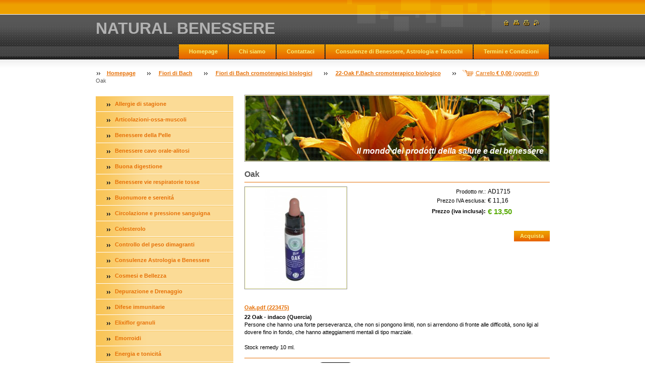

--- FILE ---
content_type: text/html; charset=UTF-8
request_url: https://www.naturalbenessere.net/products/oak1/
body_size: 10182
content:
<!--[if lte IE 9]><!DOCTYPE HTML PUBLIC "-//W3C//DTD HTML 4.01 Transitional//EN" "https://www.w3.org/TR/html4/loose.dtd"><![endif]-->
<!DOCTYPE html>

<!--[if IE]><html class="ie" lang="it"><![endif]-->
<!--[if gt IE 9]><!--> 
<html lang="it">
<!--<![endif]-->

    <head>
        <!--[if lt IE 8]><meta http-equiv="X-UA-Compatible" content="IE=EmulateIE7"><![endif]--><!--[if IE 8]><meta http-equiv="X-UA-Compatible" content="IE=EmulateIE8"><![endif]--><!--[if IE 9]><meta http-equiv="X-UA-Compatible" content="IE=EmulateIE9"><![endif]-->
        <base href="https://www.naturalbenessere.net/">
  <meta charset="utf-8">
  <meta name="description" content="">
  <meta name="keywords" content="">
  <meta name="generator" content="Webnode">
  <meta name="apple-mobile-web-app-capable" content="yes">
  <meta name="apple-mobile-web-app-status-bar-style" content="black">
  <meta name="format-detection" content="telephone=no">
    <link rel="icon" type="image/svg+xml" href="/favicon.svg" sizes="any">  <link rel="icon" type="image/svg+xml" href="/favicon16.svg" sizes="16x16">  <link rel="icon" href="/favicon.ico">  <link rel="stylesheet" href="https://www.naturalbenessere.net/wysiwyg/system.style.css">
<link rel="canonical" href="https://www.naturalbenessere.net/products/oak1/">
<script type="text/javascript">(function(i,s,o,g,r,a,m){i['GoogleAnalyticsObject']=r;i[r]=i[r]||function(){
			(i[r].q=i[r].q||[]).push(arguments)},i[r].l=1*new Date();a=s.createElement(o),
			m=s.getElementsByTagName(o)[0];a.async=1;a.src=g;m.parentNode.insertBefore(a,m)
			})(window,document,'script','//www.google-analytics.com/analytics.js','ga');ga('create', 'UA-797705-6', 'auto',{"name":"wnd_header"});ga('wnd_header.set', 'dimension1', 'W1');ga('wnd_header.set', 'anonymizeIp', true);ga('wnd_header.send', 'pageview');var pageTrackerAllTrackEvent=function(category,action,opt_label,opt_value){ga('send', 'event', category, action, opt_label, opt_value)};</script>
  <link rel="alternate" type="application/rss+xml" href="https://naturalbenessere.net/rss/all.xml" title="">
<!--[if lte IE 9]><style type="text/css">.cke_skin_webnode iframe {vertical-align: baseline !important;}</style><![endif]-->
        <title>Oak :: NATURAL BENESSERE</title>
        <meta name="robots" content="index, follow">
        <meta name="googlebot" content="index, follow">
        <script type="text/javascript" src="https://d11bh4d8fhuq47.cloudfront.net/_system/skins/v14/50000563/js/jquery-1.7.1.min.js"></script>
        <script type="text/javascript" src="https://d11bh4d8fhuq47.cloudfront.net/_system/skins/v14/50000563/js/lib.js"></script>
        <link rel="stylesheet" type="text/css" href="https://d11bh4d8fhuq47.cloudfront.net/_system/skins/v14/50000563/css/style.css" media="screen,handheld,projection">
        <link rel="stylesheet" type="text/css" href="https://d11bh4d8fhuq47.cloudfront.net/_system/skins/v14/50000563/css/print.css" media="print">
    
				<script type="text/javascript">
				/* <![CDATA[ */
					
					if (typeof(RS_CFG) == 'undefined') RS_CFG = new Array();
					RS_CFG['staticServers'] = new Array('https://d11bh4d8fhuq47.cloudfront.net/');
					RS_CFG['skinServers'] = new Array('https://d11bh4d8fhuq47.cloudfront.net/');
					RS_CFG['filesPath'] = 'https://www.naturalbenessere.net/_files/';
					RS_CFG['filesAWSS3Path'] = 'https://7731be40b9.clvaw-cdnwnd.com/646f8ca1e27bb05555bfb4bc688184d9/';
					RS_CFG['lbClose'] = 'Chiudi';
					RS_CFG['skin'] = 'default';
					if (!RS_CFG['labels']) RS_CFG['labels'] = new Array();
					RS_CFG['systemName'] = 'Webnode';
						
					RS_CFG['responsiveLayout'] = 0;
					RS_CFG['mobileDevice'] = 0;
					RS_CFG['labels']['copyPasteSource'] = 'Maggiori informazioni';
					
				/* ]]> */
				</script><script type="text/javascript" src="https://d11bh4d8fhuq47.cloudfront.net/_system/client/js/compressed/frontend.package.1-3-108.js?ph=7731be40b9"></script><style type="text/css"></style></head>

    <body>
        <script type="text/javascript">
            /* <![CDATA[ */
           
                RubicusFrontendIns.addAbsoluteHeaderBlockId('headerMenu');

            /* ]]> */
        </script>    

        <div id="pageWrapper">
    
            <div id="page">
        
                <div id="headerWrapper">
        
                    <div id="header">
                    
                        <div id="headerLogo">                    
                            <div id="logo"><a href="home/" title="Vai alla Homepage"><span id="rbcSystemIdentifierLogo">NATURAL BENESSERE</span></a></div>                            <script type="text/javascript"> /* <![CDATA[ */ logoCentering(); /* ]]> */ </script>                            
                        </div> <!-- id="headerLogo" -->
                        
                        <div class="cleaner"></div>
                
                        <div class="quick">
                            <ul>                                
                                <li class="homepage"><a href="home/" title="Vai alla Homepage"><span class="hidden">Homepage</span></a></li>
                                <li class="sitemap"><a href="/sitemap/" title="Vai alla Mappa del sito"><span class="hidden">Mappa del sito</span></a></li>
                                <li class="print"><a href="#" onclick="window.print(); return false;" title="Stampa la pagina"><span class="hidden">Stampa</span></a></li>
                                <li class="rss"><a href="/rss/" title="Feed RSS"><span class="hidden">RSS</span></a></li>
                            </ul>
                        </div> <!-- class="quick" -->
                        
                        <div id="languageSelect"></div>			
                        
                        <hr class="hidden">
                
                        <div id="headerMenu">
                            
<ul class="menu">
	<li class="first"><a href="/home/">Homepage</a></li>
	<li><a href="/chi-siamo/">Chi siamo</a></li>
	<li><a href="/contattaci/">Contattaci</a></li>
	<li><a href="/consulenze-astrologia-e-benessere/">Consulenze di Benessere, Astrologia e Tarocchi</a></li>
	<li class="last"><a href="/termini-e-condizioni/">Termini e Condizioni</a></li>
</ul>			
                        </div> <!-- id="mainMenu" -->
                        
                        <hr class="hidden">
                        
                        <div class="cleaner"></div>
                            
                        <div id="navigator">
                            <div id="cartInfo"><a href="es-cart/">Carrello <span class="price">€ 0,00</span> (oggetti: <span class="items">0</span>)</a></div>
                            <div id="pageNavigator" class="rbcContentBlock"><span class="separator"><span class="invisible"> &gt; </span></span><a href="/home/">Homepage</a><span class="separator"><span class="invisible"> &gt; </span></span><a href="/fiori-di-bach/">Fiori di Bach</a><span class="separator"><span class="invisible"> &gt; </span></span><a href="/fiori-di-bach/fiori-di-bach-cromoterapici-biologici/">Fiori di Bach cromoterapici biologici</a><span class="separator"><span class="invisible"> &gt; </span></span><a href="/fiori-di-bach/fiori-di-bach-cromoterapici-biologici/a22-oak-f-bach-cromoterapico-biologico/">22-Oak F.Bach cromoterapico biologico</a><span class="separator"><span class="invisible"> &gt; </span></span><span id="navCurrentPage">Oak</span></div>                            <div class="cleaner"><!-- / --></div>
                        </div> <!-- id="navigator" -->
                        
                        <hr class="hidden">                
                        
                        <div class="cleaner"></div>
                
                </div> <!-- id="header" -->
                    
                </div> <!-- id="headerWrapper" -->
                
                <div id="contentWrapper">
                
                    <div id="content" class="threeCols">
                    
                        <div id="mainColumn"> 
                        
                            <div id="illustration">
                                <div class="in1">
                                    <div class="in2">
                                        <img src="https://d11bh4d8fhuq47.cloudfront.net/_system/skins/v14/50000563/img/illustration.jpg?ph=7731be40b9" width="602" height="129" alt="">                                        <br class="hidden">
                                        <span class="slogan"><span id="rbcCompanySlogan" class="rbcNoStyleSpan">Il mondo dei prodotti della salute e del benessere</span></span>
                                    </div>
                                </div>
                            </div> <!-- id="illustration" -->                                                   
                            
                                    						<!-- SHOP DETAIL -->        						<div class="box productDetail shop shopDetail">										<h1>Oak</h1>                                                                <div class="list">                                    								<div class="leftBlock">										                                    <p class="image"><span class="thumbnail"><a href="/images/200001001-2f228301a9/Oak.jpg?s3=1" title="La pagina sarà visualizzata in una nuova finestra." onclick="return !window.open(this.href);"><img src="https://7731be40b9.clvaw-cdnwnd.com/646f8ca1e27bb05555bfb4bc688184d9/system_preview_200001001-2f228301a9/Oak.jpg" width="200" height="200" alt="Oak"></a></span></p><!-- / class="image" -->																						<div class="cleaner"><!-- / --></div>																			<div class="wsw">											<ul class="rbcEshopProductDetails">																							</ul>										</div>																			</div>                                                                    <div class="wsw">                                                                            <div class="price">                                                                                    <table>                                                                                                                                        <tr>                                            <td class="title">Prodotto nr.:</td>                                            <td class="value">AD1715</td>                                        </tr>                                                                                                                                                 <tr>                                            <td class="title">Prezzo IVA esclusa:</td>                                             <td class="value">€ 11,16</td>                                        </tr>                                         <tr>                                            <td class="title"><b>Prezzo (iva inclusa):</b></td>                                             <td class="value">                                                <ins>€ 13,50<ins>                                                                                            </td>                                        </tr>                                                                                                        												                                            </table>                                                                                                                            <form class="addToBasket" action="/products/oak1/" method="post">                                        <div class="">                                                                                                                                                                                                 <div class="accordion clearfix">                                                                                                                                                        </div>                                            <input type="hidden" name="quantity" id="quantity" value="1" maxlength="2">                                            <input type="hidden" name="buyItem" value="200001716">                                            <span class="submit">                                                <input class="submit" type="submit" value="Acquista">                                            </span>                                            <div class="cleaner"><!-- / --></div>                                        </div>                                    </form>                                                                                           </div>                                                                            </div>                                                                        <div class="cleaner"><!-- / --></div>    								<div class="wsw">    									<!-- WSW -->    <p><a href="https://7731be40b9.clvaw-cdnwnd.com/646f8ca1e27bb05555bfb4bc688184d9/200001002-0e14f0f106/Oak.pdf">Oak.pdf (223475)</a></p>
<p><b>22 Oak - indaco (Quercia)</b><br>
Persone che hanno una forte perseveranza, che non si pongono limiti, non si arrendono di fronte alle difficoltà, sono ligi al dovere fino in fondo, che hanno atteggiamenti mentali di tipo marziale.<br>
<br>
Stock remedy 10 ml.</p>
    									<!-- / WSW -->    								</div><!-- / class="wsw" -->                                 </div> <!-- class="list" -->								                                                                <div class="rbcBookmarks"><div id="rbcBookmarks200001717"></div></div>
		<script type="text/javascript">
			/* <![CDATA[ */
			Event.observe(window, 'load', function(){
				var bookmarks = '<div style=\"float:left;\"><div style=\"float:left;\"><iframe src=\"//www.facebook.com/plugins/like.php?href=https://www.naturalbenessere.net/products/oak1/&amp;send=false&amp;layout=button_count&amp;width=145&amp;show_faces=false&amp;action=like&amp;colorscheme=light&amp;font&amp;height=21&amp;appId=397846014145828&amp;locale=it_IT\" scrolling=\"no\" frameborder=\"0\" style=\"border:none; overflow:hidden; width:145px; height:21px; position:relative; top:1px;\" allowtransparency=\"true\"></iframe></div><div style=\"float:left;\"><a href=\"https://twitter.com/share\" class=\"twitter-share-button\" data-count=\"horizontal\" data-via=\"webnode\" data-lang=\"it\">Tweet</a></div><script type=\"text/javascript\">(function() {var po = document.createElement(\'script\'); po.type = \'text/javascript\'; po.async = true;po.src = \'//platform.twitter.com/widgets.js\';var s = document.getElementsByTagName(\'script\')[0]; s.parentNode.insertBefore(po, s);})();'+'<'+'/scr'+'ipt></div> <div class=\"addthis_toolbox addthis_default_style\" style=\"float:left;\"><a class=\"addthis_counter addthis_pill_style\"></a></div> <script type=\"text/javascript\">(function() {var po = document.createElement(\'script\'); po.type = \'text/javascript\'; po.async = true;po.src = \'https://s7.addthis.com/js/250/addthis_widget.js#pubid=webnode\';var s = document.getElementsByTagName(\'script\')[0]; s.parentNode.insertBefore(po, s);})();'+'<'+'/scr'+'ipt><div style=\"clear:both;\"></div>';
				$('rbcBookmarks200001717').innerHTML = bookmarks;
				bookmarks.evalScripts();
			});
			/* ]]> */
		</script>
												                                    <hr class="hidden">                                    <div class="cleaner"><!-- / --></div>                                </div>                                <!-- / SHOP DETAIL -->		                         
                        </div> <!-- id="mainColumn" -->
                        
                        <div id="leftColumn">
                        
                            


                            <div id="rbcEsCategories" class="box">

        <ul class="ProductCategories">
	<li class="first">

<div class="menuIn"><span class="bullet"></span><a href="/allergie-di-stagione/">

Allergie di stagione

    </a></div>

    </li>
	<li>

<div class="menuIn"><span class="bullet"></span><a href="/articolazioni-ossa-muscoli/">

Articolazioni-ossa-muscoli

    </a></div>

    </li>
	<li>

<div class="menuIn"><span class="bullet"></span><a href="/benessere-della-pelle/">

Benessere della Pelle

    </a></div>

    </li>
	<li>

<div class="menuIn"><span class="bullet"></span><a href="/benessere-cavo-orale-alitosi/">

Benessere cavo orale-alitosi

    </a></div>

    </li>
	<li>

<div class="menuIn"><span class="bullet"></span><a href="/buona-digestione/">

Buona digestione

    </a></div>

    </li>
	<li>

<div class="menuIn"><span class="bullet"></span><a href="/benessere-vie-respiratorie-tosse-/">

Benessere vie respiratorie tosse 

    </a></div>

    </li>
	<li>

<div class="menuIn"><span class="bullet"></span><a href="/buonumore-e-serenita/">

Buonumore e serenitá

    </a></div>

    </li>
	<li>

<div class="menuIn"><span class="bullet"></span><a href="/circolazione-e-pressione-sanguigna-/">

Circolazione e pressione sanguigna 

    </a></div>

    </li>
	<li>

<div class="menuIn"><span class="bullet"></span><a href="/colesterolo/">

Colesterolo

    </a></div>

    </li>
	<li>

<div class="menuIn"><span class="bullet"></span><a href="/controllo-del-peso-dimagranti/">

Controllo del peso dimagranti

    </a></div>

    </li>
	<li>

<div class="menuIn"><span class="bullet"></span><a href="/consulenze-astrologia-e-benessere2/">

Consulenze Astrologia e Benessere

    </a></div>

    </li>
	<li>

<div class="menuIn"><span class="bullet"></span><a href="/cosmesi-e-bellezza/">

Cosmesi e Bellezza

    </a></div>

    </li>
	<li>

<div class="menuIn"><span class="bullet"></span><a href="/depurazione-e-drenaggio/">

Depurazione e Drenaggio

    </a></div>

    </li>
	<li>

<div class="menuIn"><span class="bullet"></span><a href="/difese-immunitarie/">

Difese immunitarie

    </a></div>

    </li>
	<li>

<div class="menuIn"><span class="bullet"></span><a href="/elixiflor-granuli/">

Elixiflor granuli

    </a></div>

    </li>
	<li>

<div class="menuIn"><span class="bullet"></span><a href="/emorroidi-/">

Emorroidi 

    </a></div>

    </li>
	<li>

<div class="menuIn"><span class="bullet"></span><a href="/energia-e-tonicita/">

Energia e tonicitá

    </a></div>

    </li>
	<li>

<div class="menuIn"><span class="bullet"></span><a href="/equilibratori/">

EQUILIBRATORI

    </a></div>

    </li>
	<li class="open selected">

<div class="menuIn"><span class="bullet"></span><a href="/fiori-di-bach/">

Fiori di Bach

    </a></div>

    
	<ul class="level1">
		<li class="first">

<div class="menuIn"><span class="bullet"></span><a href="/fiori-di-bach/fiori-di-bach-cromobach/">

Fiori di Bach cromobach

    </a></div>

    </li>
		<li>

<div class="menuIn"><span class="bullet"></span><a href="/fiori-di-bach/fiori-di-bach-cromoterapici/">

Fiori di Bach cromoterapici

    </a></div>

    </li>
		<li class="selected">

<div class="menuIn"><span class="bullet"></span><a href="/fiori-di-bach/fiori-di-bach-cromoterapici-biologici/">

Fiori di Bach cromoterapici biologici

    </a></div>

    
		<ul class="level2">
			<li class="first">

<div class="menuIn"><span class="bullet"></span><a href="/fiori-di-bach/fiori-di-bach-cromoterapici-biologici/a01-agrimony-f-bach-cromoterapico-biologico/">

01-Agrimony F.Bach cromoterapico biologico

    </a></div>

    </li>
			<li>

<div class="menuIn"><span class="bullet"></span><a href="/fiori-di-bach/fiori-di-bach-cromoterapici-biologici/a02-aspen-f-bach-cromoterapico-biologico/">

02-Aspen F.Bach cromoterapico biologico

    </a></div>

    </li>
			<li>

<div class="menuIn"><span class="bullet"></span><a href="/fiori-di-bach/fiori-di-bach-cromoterapici-biologici/a03-beech-f-bach-cromoterapico-biologico/">

03-Beech F.Bach cromoterapico biologico

    </a></div>

    </li>
			<li>

<div class="menuIn"><span class="bullet"></span><a href="/fiori-di-bach/fiori-di-bach-cromoterapici-biologici/a04-centaury-f-bach-cromoterapico-biologico/">

04-Centaury F.Bach cromoterapico biologico

    </a></div>

    </li>
			<li>

<div class="menuIn"><span class="bullet"></span><a href="/fiori-di-bach/fiori-di-bach-cromoterapici-biologici/a05-cerato-f-bach-cromoterapico-biologico/">

05-Cerato F.Bach cromoterapico biologico

    </a></div>

    </li>
			<li>

<div class="menuIn"><span class="bullet"></span><a href="/fiori-di-bach/fiori-di-bach-cromoterapici-biologici/a06-cherry-plum-f-bach-cromoterapico-biologico/">

06-Cherry plum F.Bach cromoterapico biologico

    </a></div>

    </li>
			<li>

<div class="menuIn"><span class="bullet"></span><a href="/fiori-di-bach/fiori-di-bach-cromoterapici-biologici/a07-chestnut-bud-f-bach-cromoterapico-biologico/">

07-Chestnut bud F.Bach cromoterapico biologico

    </a></div>

    </li>
			<li>

<div class="menuIn"><span class="bullet"></span><a href="/fiori-di-bach/fiori-di-bach-cromoterapici-biologici/a08-chicory-f-bach-cromoterapico-biologico/">

08-Chicory F.Bach cromoterapico biologico

    </a></div>

    </li>
			<li>

<div class="menuIn"><span class="bullet"></span><a href="/fiori-di-bach/fiori-di-bach-cromoterapici-biologici/a09-clematis-f-bach-cromoterapico-biologico/">

09-Clematis F.Bach cromoterapico biologico

    </a></div>

    </li>
			<li>

<div class="menuIn"><span class="bullet"></span><a href="/fiori-di-bach/fiori-di-bach-cromoterapici-biologici/a10-crab-apple-f-bach-cromoterapico-biologico/">

10-Crab Apple F.Bach cromoterapico biologico

    </a></div>

    </li>
			<li>

<div class="menuIn"><span class="bullet"></span><a href="/fiori-di-bach/fiori-di-bach-cromoterapici-biologici/a11-elm-f-bach-cromoterapico-biologico/">

11-Elm F.Bach cromoterapico biologico

    </a></div>

    </li>
			<li>

<div class="menuIn"><span class="bullet"></span><a href="/fiori-di-bach/fiori-di-bach-cromoterapici-biologici/a12-gentian-f-bach-cromoterapico-biologico/">

12-Gentian F.Bach cromoterapico biologico

    </a></div>

    </li>
			<li>

<div class="menuIn"><span class="bullet"></span><a href="/fiori-di-bach/fiori-di-bach-cromoterapici-biologici/a13-gorse-f-bach-cromoterapico-biologico/">

13-Gorse F.Bach cromoterapico biologico

    </a></div>

    </li>
			<li>

<div class="menuIn"><span class="bullet"></span><a href="/fiori-di-bach/fiori-di-bach-cromoterapici-biologici/a14-heather-f-bach-cromoterapico-biologico/">

14-Heather F.Bach cromoterapico biologico

    </a></div>

    </li>
			<li>

<div class="menuIn"><span class="bullet"></span><a href="/fiori-di-bach/fiori-di-bach-cromoterapici-biologici/a15-holly-f-bach-cromoterapico-biologico/">

15-Holly F.Bach cromoterapico biologico

    </a></div>

    </li>
			<li>

<div class="menuIn"><span class="bullet"></span><a href="/fiori-di-bach/fiori-di-bach-cromoterapici-biologici/a16-honeysuckle-f-bach-cromoterapico-biologico/">

16-Honeysuckle F.Bach cromoterapico biologico

    </a></div>

    </li>
			<li>

<div class="menuIn"><span class="bullet"></span><a href="/fiori-di-bach/fiori-di-bach-cromoterapici-biologici/a17-hornbeam-f-bach-cromoterapico-biologico/">

17-Hornbeam F.Bach cromoterapico biologico

    </a></div>

    </li>
			<li>

<div class="menuIn"><span class="bullet"></span><a href="/fiori-di-bach/fiori-di-bach-cromoterapici-biologici/a18-impatiens-f-bach-cromoterapico-biologico/">

18-Impatiens F.Bach cromoterapico biologico

    </a></div>

    </li>
			<li>

<div class="menuIn"><span class="bullet"></span><a href="/fiori-di-bach/fiori-di-bach-cromoterapici-biologici/a19-larch-f-bach-cromoterapico-biologico/">

19-Larch F.Bach cromoterapico biologico

    </a></div>

    </li>
			<li>

<div class="menuIn"><span class="bullet"></span><a href="/fiori-di-bach/fiori-di-bach-cromoterapici-biologici/a20-mimulus-f-bach-cromoterapico-biologico/">

20-Mimulus F.Bach cromoterapico biologico

    </a></div>

    </li>
			<li>

<div class="menuIn"><span class="bullet"></span><a href="/fiori-di-bach/fiori-di-bach-cromoterapici-biologici/a21-musturd-f-bach-cromoterapico-biologico/">

21-Musturd F.Bach cromoterapico biologico

    </a></div>

    </li>
			<li class="selected">

<div class="menuIn"><span class="bullet"></span><a href="/fiori-di-bach/fiori-di-bach-cromoterapici-biologici/a22-oak-f-bach-cromoterapico-biologico/">

22-Oak F.Bach cromoterapico biologico

    </a></div>

    </li>
			<li>

<div class="menuIn"><span class="bullet"></span><a href="/fiori-di-bach/fiori-di-bach-cromoterapici-biologici/a23-olive-f-bach-cromoterapico-biologico/">

23-Olive F.Bach cromoterapico biologico

    </a></div>

    </li>
			<li>

<div class="menuIn"><span class="bullet"></span><a href="/fiori-di-bach/fiori-di-bach-cromoterapici-biologici/a24-pine-f-bach-cromoterapico-biologico/">

24-Pine F.Bach cromoterapico biologico

    </a></div>

    </li>
			<li>

<div class="menuIn"><span class="bullet"></span><a href="/fiori-di-bach/fiori-di-bach-cromoterapici-biologici/a25-red-chestnut-f-bach-cromoterapico-biologico/">

25-Red Chestnut F.Bach cromoterapico biologico

    </a></div>

    </li>
			<li>

<div class="menuIn"><span class="bullet"></span><a href="/fiori-di-bach/fiori-di-bach-cromoterapici-biologici/a26-rock-rose-f-bach-cromoterapico-biologico/">

26-Rock rose F.Bach cromoterapico biologico

    </a></div>

    </li>
			<li>

<div class="menuIn"><span class="bullet"></span><a href="/fiori-di-bach/fiori-di-bach-cromoterapici-biologici/a27-rock-water-f-bach-cromoterapico-biologico/">

27-Rock water F.Bach cromoterapico biologico

    </a></div>

    </li>
			<li>

<div class="menuIn"><span class="bullet"></span><a href="/fiori-di-bach/fiori-di-bach-cromoterapici-biologici/a28-scleranthus-f-bach-cromoterapico-biologico/">

28-Scleranthus F.Bach cromoterapico biologico

    </a></div>

    </li>
			<li>

<div class="menuIn"><span class="bullet"></span><a href="/fiori-di-bach/fiori-di-bach-cromoterapici-biologici/a29-star-of-bethlem-f-bach-cromoterapico-biologico/">

29-Star of Bethlem F.Bach cromoterapico biologico

    </a></div>

    </li>
			<li>

<div class="menuIn"><span class="bullet"></span><a href="/fiori-di-bach/fiori-di-bach-cromoterapici-biologici/a30-sweet-chestnut-f-bach-cromoterapico-biologico/">

30-Sweet chestnut F.Bach cromoterapico biologico

    </a></div>

    </li>
			<li>

<div class="menuIn"><span class="bullet"></span><a href="/fiori-di-bach/fiori-di-bach-cromoterapici-biologici/a31-vervein-f-bach-cromoterapico-biologico/">

31-vervein F.Bach cromoterapico biologico

    </a></div>

    </li>
			<li>

<div class="menuIn"><span class="bullet"></span><a href="/fiori-di-bach/fiori-di-bach-cromoterapici-biologici/a32-vine-f-bach-cromoterapico-biologico/">

32-Vine F.Bach cromoterapico biologico

    </a></div>

    </li>
			<li>

<div class="menuIn"><span class="bullet"></span><a href="/fiori-di-bach/fiori-di-bach-cromoterapici-biologici/a33-walnut-f-bach-cromoterapico-biologico/">

33-Walnut F.Bach cromoterapico biologico

    </a></div>

    </li>
			<li>

<div class="menuIn"><span class="bullet"></span><a href="/fiori-di-bach/fiori-di-bach-cromoterapici-biologici/a34-water-violet-f-bach-cromoterapico-biologico/">

34-Water violet F.Bach cromoterapico biologico

    </a></div>

    </li>
			<li>

<div class="menuIn"><span class="bullet"></span><a href="/fiori-di-bach/fiori-di-bach-cromoterapici-biologici/a35-white-chestnut-f-bach-cromoterapico-biologico/">

35-White chestnut F.Bach cromoterapico biologico

    </a></div>

    </li>
			<li>

<div class="menuIn"><span class="bullet"></span><a href="/fiori-di-bach/fiori-di-bach-cromoterapici-biologici/a36-oak-f-bach-cromoterapico-biologico/">

36-OAK F.Bach cromoterapico biologico

    </a></div>

    </li>
			<li>

<div class="menuIn"><span class="bullet"></span><a href="/fiori-di-bach/fiori-di-bach-cromoterapici-biologici/a37-wild-rose-f-bach-cromoterapico-biologico/">

37-Wild rose F.Bach cromoterapico biologico

    </a></div>

    </li>
			<li>

<div class="menuIn"><span class="bullet"></span><a href="/fiori-di-bach/fiori-di-bach-cromoterapici-biologici/a38-willow-f-bach-cromoterapico-biologico/">

38-Willow F.Bach cromoterapico biologico

    </a></div>

    </li>
			<li>

<div class="menuIn"><span class="bullet"></span><a href="/fiori-di-bach/fiori-di-bach-cromoterapici-biologici/a39-emergency-remedy-f-bach-cromoterapico-biologico/">

39-Emergency remedy F.Bach cromoterapico biologico

    </a></div>

    </li>
			<li class="last">

<div class="menuIn"><span class="bullet"></span><a href="/fiori-di-bach/fiori-di-bach-cromoterapici-biologici/a40-emergency-remedy-f-bach-cromo-30ml-spray/">

40-Emergency remedy F.Bach cromo 30ml spray

    </a></div>

    </li>
		</ul>
		</li>
		<li>

<div class="menuIn"><span class="bullet"></span><a href="/fiori-di-bach/fiori-di-bach-cromoterapici-granuli/">

Fiori di Bach cromoterapici granuli

    </a></div>

    </li>
		<li>

<div class="menuIn"><span class="bullet"></span><a href="/fiori-di-bach/fiori-di-bach-in-pastiglie-masticabili/">

Fiori di Bach in pastiglie masticabili

    </a></div>

    </li>
		<li>

<div class="menuIn"><span class="bullet"></span><a href="/fiori-di-bach/fiori-di-bach-originali/">

Fiori di Bach originali

    </a></div>

    </li>
		<li>

<div class="menuIn"><span class="bullet"></span><a href="/fiori-di-bach/gel-ai-fiori-di-bach-/">

Gel ai fiori di Bach 

    </a></div>

    </li>
		<li class="last">

<div class="menuIn"><span class="bullet"></span><a href="/integratore-alimentare/">

Integratore Alimentare

    </a></div>

    </li>
	</ul>
	</li>
	<li>

<div class="menuIn"><span class="bullet"></span><a href="/integratore-alimentare-/">

Integratore Alimentare.

    </a></div>

    </li>
	<li>

<div class="menuIn"><span class="bullet"></span><a href="/mal-di-testa-cefalea/">

Mal di testa-cefalea

    </a></div>

    </li>
	<li>

<div class="menuIn"><span class="bullet"></span><a href="/memoria-e-concentrazione/">

Memoria e concentrazione

    </a></div>

    </li>
	<li>

<div class="menuIn"><span class="bullet"></span><a href="/oligoelementi/">

Oligoelementi

    </a></div>

    </li>
	<li>

<div class="menuIn"><span class="bullet"></span><a href="/per-i-bambini/">

Per i bambini

    </a></div>

    </li>
	<li>

<div class="menuIn"><span class="bullet"></span><a href="/primaessenza-estetica-naturale/">

PrimaEssenza Estetica naturale

    </a></div>

    </li>
	<li>

<div class="menuIn"><span class="bullet"></span><a href="/radicali-liberi-e-ossidanti/">

Radicali liberi e ossidanti

    </a></div>

    </li>
	<li>

<div class="menuIn"><span class="bullet"></span><a href="/recupero-e-sostegno-psicofisico/">

Recupero e sostegno psicofisico

    </a></div>

    </li>
	<li>

<div class="menuIn"><span class="bullet"></span><a href="/rilassamento-e-riposo-notturno/">

Rilassamento e riposo notturno

    </a></div>

    </li>
	<li>

<div class="menuIn"><span class="bullet"></span><a href="/stanchezza-e-surmenage-psicofisico/">

Stanchezza e surmenage psicofisico

    </a></div>

    </li>
	<li>

<div class="menuIn"><span class="bullet"></span><a href="/stomaco-ed-intestino/">

Stomaco ed Intestino

    </a></div>

    </li>
	<li>

<div class="menuIn"><span class="bullet"></span><a href="/universo-donna/">

Universo Donna

    </a></div>

    </li>
	<li>

<div class="menuIn"><span class="bullet"></span><a href="/universo-uomo/">

Universo uomo

    </a></div>

    </li>
	<li>

<div class="menuIn"><span class="bullet"></span><a href="/vie-urinarie/">

Vie urinarie

    </a></div>

    </li>
	<li>

<div class="menuIn"><span class="bullet"></span><a href="/vitamine-e-minerali/">

Vitamine E minerali

    </a></div>

    </li>
	<li class="last">

<div class="menuIn"><span class="bullet"></span><a href="/linea-pet-e-cavalli/">

LINEA PET E CAVALLI

    </a></div>

    </li>
</ul>

                                <div class="end"></div>

                                <hr class="hidden">

                                <div class="cleaner"></div>

                            </div> <!-- class="leftMenu box" --> 

        			
                                            
                            			
                                                
                            

                            <div class="leftSearch box">

		<form action="/search/" method="get" id="fulltextSearch">

                                <h2>Cerca nel sito</h2>
                                <fieldset>   
                                    <label for="fulltextSearchText">Cerca:</label>
                                    <input type="text" id="fulltextSearchText" name="text" value="">
                                    <button class="submit" type="submit"><span class="hidden">Cerca</span></button>
                                </fieldset>

		</form>

                                <hr class="hidden">

                                <div class="cleaner"></div>

                            </div> <!-- class="leftSearch box" -->

		
                            


                            <div class="box contact">

								<h2>Contatti</h2>

                                <div class="in">

		 
        
    								<div class="wsw">
                                        <address>

                                            <strong>NATURAL BENESSERE è Davide Solofrizzo</strong>
                                            <span class="cleaner block"></span>

                                            
                                            <br class="hidden"><br class="hidden">
                                            <span class="bigIcon iconAddress"></span>
                                            <span class="address">     
                                                20100 Milano
                                            </span>
                                            <span class="cleaner block"></span>
    

                                            
                                            <br class="hidden"><br class="hidden">
                                            <span class="bigIcon iconPhone"></span>
                                            <span class="phone">
                                                +393483886685 p.i 05554660968 cf SLFDVD68B19F205Q
                                            </span>
                                            <span class="cleaner block"></span>
    

                                            
                                            <br class="hidden"><br class="hidden">
                                            <span class="bigIcon iconEmail"></span>
                                            <span class="email">
                                                <a href="&#109;&#97;&#105;&#108;&#116;&#111;:&#112;&#114;&#111;&#102;&#101;&#115;&#115;&#105;&#111;&#110;&#97;&#108;&#101;68&#64;&#103;&#109;&#97;&#105;&#108;&#46;&#99;&#111;&#109;"><span id="rbcContactEmail">&#112;&#114;&#111;&#102;&#101;&#115;&#115;&#105;&#111;&#110;&#97;&#108;&#101;68&#64;&#103;&#109;&#97;&#105;&#108;&#46;&#99;&#111;&#109;</span></a>
                                            </span>
                                            <span class="cleaner block"></span> 
    
                                            
                                            
                                            <br class="hidden"><br class="hidden">
                                            <span class="bigIcon iconMisc"></span>
                                            <span class="misc">
                                                Potrete seguirci  su Facebook<br />
www.facebook.com/naturalbenessere<br />
                    <br />

                                            </span>
                                            <span class="cleaner block"></span> 
    

    								    </address>
                                    </div>

		

                                </div> <!-- class="in" -->

								<hr class="hidden">

                                <div class="cleaner"></div>

							</div><!-- class="box contact" -->


					
                            
                            


							<div class="box poll">

								<h2>Sondaggio</h2>

                                <div class="in">

								    <h3>Ti piace il nostro Sito, hai trovato ciò che cercavi ?</h3>

		

								<p>
									<span class="question"><a onclick="RubicusFrontendIns.pollVote(this.parentNode.parentNode.parentNode.parentNode, this.href, this.parentNode.parentNode.parentNode, '<table id=\'waitingTable\'><tr><td><img src=\'https://d11bh4d8fhuq47.cloudfront.net/_system/skins/v14/50000563/img/loading.gif\' width=\'16\' height=\'16\'></td></tr></table>'); Event.stop(event);" href="https://www.naturalbenessere.net/servers/poll/?con=2&amp;poll=200000021&amp;answer=200000014" title="Vota questo">Si è completo </a> <b>(1.996)</b></span>
									<br />
									<span class="pollbar bar-1"><a href="https://www.naturalbenessere.net/servers/poll/?con=2&amp;poll=200000021&amp;answer=200000014" title="Vota questo"><img src="https://d11bh4d8fhuq47.cloudfront.net/_system/skins/v14/50000563/img/poll-1.png" height="6" width="23%" alt="23%"></a></span>
								</p>

		

								<p>
									<span class="question"><a onclick="RubicusFrontendIns.pollVote(this.parentNode.parentNode.parentNode.parentNode, this.href, this.parentNode.parentNode.parentNode, '<table id=\'waitingTable\'><tr><td><img src=\'https://d11bh4d8fhuq47.cloudfront.net/_system/skins/v14/50000563/img/loading.gif\' width=\'16\' height=\'16\'></td></tr></table>'); Event.stop(event);" href="https://www.naturalbenessere.net/servers/poll/?con=2&amp;poll=200000021&amp;answer=200000015" title="Vota questo">Si è ricco di prodotti</a> <b>(1.623)</b></span>
									<br />
									<span class="pollbar bar-2"><a href="https://www.naturalbenessere.net/servers/poll/?con=2&amp;poll=200000021&amp;answer=200000015" title="Vota questo"><img src="https://d11bh4d8fhuq47.cloudfront.net/_system/skins/v14/50000563/img/poll-2.png" height="6" width="19%" alt="19%"></a></span>
								</p>

		

								<p>
									<span class="question"><a onclick="RubicusFrontendIns.pollVote(this.parentNode.parentNode.parentNode.parentNode, this.href, this.parentNode.parentNode.parentNode, '<table id=\'waitingTable\'><tr><td><img src=\'https://d11bh4d8fhuq47.cloudfront.net/_system/skins/v14/50000563/img/loading.gif\' width=\'16\' height=\'16\'></td></tr></table>'); Event.stop(event);" href="https://www.naturalbenessere.net/servers/poll/?con=2&amp;poll=200000021&amp;answer=200000017" title="Vota questo">Te lo aspettavi Così ?</a> <b>(1.789)</b></span>
									<br />
									<span class="pollbar bar-0"><a href="https://www.naturalbenessere.net/servers/poll/?con=2&amp;poll=200000021&amp;answer=200000017" title="Vota questo"><img src="https://d11bh4d8fhuq47.cloudfront.net/_system/skins/v14/50000563/img/poll-0.png" height="6" width="21%" alt="21%"></a></span>
								</p>

		

								<p>
									<span class="question"><a onclick="RubicusFrontendIns.pollVote(this.parentNode.parentNode.parentNode.parentNode, this.href, this.parentNode.parentNode.parentNode, '<table id=\'waitingTable\'><tr><td><img src=\'https://d11bh4d8fhuq47.cloudfront.net/_system/skins/v14/50000563/img/loading.gif\' width=\'16\' height=\'16\'></td></tr></table>'); Event.stop(event);" href="https://www.naturalbenessere.net/servers/poll/?con=2&amp;poll=200000021&amp;answer=200000020" title="Vota questo">Suggerimenti scrivere a  dso@email.it</a> <b>(1.816)</b></span>
									<br />
									<span class="pollbar bar-1"><a href="https://www.naturalbenessere.net/servers/poll/?con=2&amp;poll=200000021&amp;answer=200000020" title="Vota questo"><img src="https://d11bh4d8fhuq47.cloudfront.net/_system/skins/v14/50000563/img/poll-1.png" height="6" width="21%" alt="21%"></a></span>
								</p>

		

								<p>
									<span class="question"><a onclick="RubicusFrontendIns.pollVote(this.parentNode.parentNode.parentNode.parentNode, this.href, this.parentNode.parentNode.parentNode, '<table id=\'waitingTable\'><tr><td><img src=\'https://d11bh4d8fhuq47.cloudfront.net/_system/skins/v14/50000563/img/loading.gif\' width=\'16\' height=\'16\'></td></tr></table>'); Event.stop(event);" href="https://www.naturalbenessere.net/servers/poll/?con=2&amp;poll=200000021&amp;answer=200000023" title="Vota questo">Che prodotti vorreste trovare</a> <b>(1.480)</b></span>
									<br />
									<span class="pollbar bar-2"><a href="https://www.naturalbenessere.net/servers/poll/?con=2&amp;poll=200000021&amp;answer=200000023" title="Vota questo"><img src="https://d11bh4d8fhuq47.cloudfront.net/_system/skins/v14/50000563/img/poll-2.png" height="6" width="17%" alt="17%"></a></span>
								</p>

		

								    <p class="voted">Voti totali: <b>8704</b></p>

                                </div> <!-- class="in" -->

								<hr class="hidden">

                                <div class="cleaner"></div>

							</div><!-- / class="box poll" -->


		                            <!-- SHOP -->                            <div class="box photogallery small shop shopGallery shopSale">                                    <h2>Offerta speciale</h2>                                                                <div class="list">					                                            <div class="photo">                                                                                	                                        <div class="cropper">                                            <table><tr><td onmouseover="colour(this);" onmouseout="decolour(this);"><span class="thumbnail"><a href="/products/olio-essenziale-di-carota-selvatica/" title="Vedi dettagli dellʼoggetto."><img src="https://7731be40b9.clvaw-cdnwnd.com/646f8ca1e27bb05555bfb4bc688184d9/system_preview_small_200001977-df5dfdf5e2/olioessenziale-carotaselvatica.jpg" width="113" height="118" alt="Olio Essenziale di carota Selvatica"></a></span></td></tr></table>                                        </div> <!-- class="cropper" -->		                                                                                <h3><a href="/products/olio-essenziale-di-carota-selvatica/">Olio Essenziale di carota Selvatica</a></h3>                                                                                <p class="price">                                                                                        <ins>€ 20,00</ins>                                            <br />                                                                                    </p>										                                    </div><!-- class="photo" -->									<div class="cleaner_1"></div>        						                                            <div class="photo">                                                                                	                                        <div class="cropper">                                            <table><tr><td onmouseover="colour(this);" onmouseout="decolour(this);"><span class="thumbnail"><a href="/products/sanavita-arnica-gel/" title="Vedi dettagli dellʼoggetto."><img src="https://7731be40b9.clvaw-cdnwnd.com/646f8ca1e27bb05555bfb4bc688184d9/system_preview_small_200001895-5c6445c646/sanavita_gel_arnica-1030x1030.png" width="118" height="118" alt="Sanavita Arnica Gel"></a></span></td></tr></table>                                        </div> <!-- class="cropper" -->		                                                                                <h3><a href="/products/sanavita-arnica-gel/">Sanavita Arnica Gel</a></h3>                                                                                <p class="price">                                                                                        <ins>€ 8,00</ins>                                            <br />                                                                                    </p>										                                    </div><!-- class="photo" -->									<div class="cleaner_2"></div>        						                                            <div class="photo">                                                                                	                                        <div class="cropper">                                            <table><tr><td onmouseover="colour(this);" onmouseout="decolour(this);"><span class="thumbnail"><a href="/products/emergency-remedy1/" title="Vedi dettagli dellʼoggetto."><img src="https://7731be40b9.clvaw-cdnwnd.com/646f8ca1e27bb05555bfb4bc688184d9/system_preview_small_200001167-ac184ad106/Emergency Remedy23.jpg" width="118" height="118" alt="Emergency Remedy"></a></span></td></tr></table>                                        </div> <!-- class="cropper" -->		                                                                                <h3><a href="/products/emergency-remedy1/">Emergency Remedy</a></h3>                                                                                <p class="price">                                                                                        <ins>€ 15,50</ins>                                            <br />                                                                                    </p>										                                    </div><!-- class="photo" -->									<div class="cleaner_3"></div>        						                                            <div class="photo">                                                                                	                                        <div class="cropper">                                            <table><tr><td onmouseover="colour(this);" onmouseout="decolour(this);"><span class="thumbnail"><a href="/products/dovitavi1/" title="Vedi dettagli dellʼoggetto."><img src="https://7731be40b9.clvaw-cdnwnd.com/646f8ca1e27bb05555bfb4bc688184d9/system_preview_small_200000601-0a15a0b0ec/dovi.jpg" width="118" height="118" alt="Dovitavi"></a></span></td></tr></table>                                        </div> <!-- class="cropper" -->		                                                                                <h3><a href="/products/dovitavi1/">Dovitavi</a></h3>                                                                                <p class="price">                                                                                        <ins>€ 17,50</ins>                                            <br />                                                                                    </p>										                                    </div><!-- class="photo" -->									<div class="cleaner_0"></div>        						                                            <div class="photo">                                                                                	                                        <div class="cropper">                                            <table><tr><td onmouseover="colour(this);" onmouseout="decolour(this);"><span class="thumbnail"><a href="/products/immunoton/" title="Vedi dettagli dellʼoggetto."><img src="https://7731be40b9.clvaw-cdnwnd.com/646f8ca1e27bb05555bfb4bc688184d9/system_preview_small_200000610-d7616d9558/immuno.jpg" width="118" height="118" alt="Immunoton"></a></span></td></tr></table>                                        </div> <!-- class="cropper" -->		                                                                                <h3><a href="/products/immunoton/">Immunoton</a></h3>                                                                                <p class="price">                                                                                        <ins>€ 19,00</ins>                                            <br />                                                                                    </p>										                                    </div><!-- class="photo" -->									<div class="cleaner_1"></div>        						                                            <div class="photo">                                                                                	                                        <div class="cropper">                                            <table><tr><td onmouseover="colour(this);" onmouseout="decolour(this);"><span class="thumbnail"><a href="/products/violagola-sciroppo-di-viola-blu-/" title="Vedi dettagli dellʼoggetto."><img src="https://7731be40b9.clvaw-cdnwnd.com/646f8ca1e27bb05555bfb4bc688184d9/system_preview_small_200000360-3f18340119/violagola.jpg" width="118" height="118" alt="Violagola sciroppo di viola blu "></a></span></td></tr></table>                                        </div> <!-- class="cropper" -->		                                                                                <h3><a href="/products/violagola-sciroppo-di-viola-blu-/">Violagola sciroppo di viola blu </a></h3>                                                                                <p class="price">                                                                                        <ins>€ 15,50</ins>                                            <br />                                                                                    </p>										                                    </div><!-- class="photo" -->									<div class="cleaner_2"></div>        		                                    <div class="cleaner"></div>								</div><!-- class="list" -->                                <div class="cleaner"></div>							</div><!-- class="box photogallery small" -->                            <!-- / SHOP -->		<div class="rbcWidgetArea widgetReservio" style="text-align: left;"></div>
                                                                    

                        </div> <!-- id="leftColumn" -->
        
                        <div class="cleaner"></div>
        
                    </div> <!-- id="content" -->
            
                </div> <!-- id="contentWrapper" -->
                
                <div class="cleaner"></div>
                
                <div id="footerWrapper">
    
                    <div id="footer">
                    
                        <div class="text">
                            <span id="rbcFooterText" class="rbcNoStyleSpan">Naturalbenessere.net</span>      
                        </div>                                                
                        
                        <hr class="hidden">
                
                        <div class="rubicus">            
                            <span class="rbcSignatureText">Powered by <a href="https://www.webnode.it?utm_source=brand&amp;utm_medium=footer&amp;utm_campaign=premium" rel="nofollow" >Webnode</a> E-shop</span>                        </div>
                        
                    </div> <!-- id="footer" -->                
                
                </div> <!-- id="footerWrapper" -->  
            
            </div> <!-- id="page" -->
            
        </div> <!-- id="pageWrapper" -->        
        
                <script type="text/javascript">
            /* <![CDATA[ */
           
                RubicusFrontendIns.faqInit('faq', 'answerBlock');

                swap_bill_check();

                RubicusFrontendIns.addObserver({
                    onContentChange: function ()
                    {
                        logoCentering();
                    },
                    
                    onStartSlideshow: function()
                    {
                        $('slideshowControl').innerHTML = 'Pausa';
                        $('slideshowControl').title = 'Interrompe la slideshow';
                        $('slideshowControl').onclick = function() { RubicusFrontendIns.stopSlideshow(); return false; }
                    },

                    onStopSlideshow: function()
                    {
                        $('slideshowControl').innerHTML = 'Slideshow';
                        $('slideshowControl').title = 'Avvia la slide show';
                        $('slideshowControl').onclick = function() { RubicusFrontendIns.startSlideshow(); return false; }
                    },

                    onShowImage: function()
                    {
                        if (RubicusFrontendIns.isSlideshowMode())
                        {
                            $('slideshowControl').innerHTML = 'Pausa';
                            $('slideshowControl').title = 'Interrompe la slideshow';
                            $('slideshowControl').onclick = function() { RubicusFrontendIns.stopSlideshow(); return false; }
                        }   
                    }
                });
                
                RubicusFrontendIns.addFileToPreload('https://d11bh4d8fhuq47.cloudfront.net/_system/skins/v14/50000563/img/headerMenuActive.png');
                RubicusFrontendIns.addFileToPreload('https://d11bh4d8fhuq47.cloudfront.net/_system/skins/v14/50000563/img/leftColumnMenuItemInOpen.png');
                RubicusFrontendIns.addFileToPreload('https://d11bh4d8fhuq47.cloudfront.net/_system/skins/v14/50000563/img/leftColumnMenuItemInSelect.png');
                RubicusFrontendIns.addFileToPreload('https://d11bh4d8fhuq47.cloudfront.net/_system/skins/v14/50000563/img/iconArrowUp.png');                                
                RubicusFrontendIns.addFileToPreload('https://d11bh4d8fhuq47.cloudfront.net/_system/skins/v14/50000563/img/iconArrowDown.png');
                RubicusFrontendIns.addFileToPreload('https://d11bh4d8fhuq47.cloudfront.net/_system/skins/v14/50000563/img/loading.gif');
                RubicusFrontendIns.addFileToPreload('https://d11bh4d8fhuq47.cloudfront.net/_system/skins/v14/50000563/img/loading-box.gif');
                
            /* ]]> */
        </script>
        
    <div id="rbcFooterHtml"></div><script type="text/javascript">var keenTrackerCmsTrackEvent=function(id){if(typeof _jsTracker=="undefined" || !_jsTracker){return false;};try{var name=_keenEvents[id];var keenEvent={user:{u:_keenData.u,p:_keenData.p,lc:_keenData.lc,t:_keenData.t},action:{identifier:id,name:name,category:'cms',platform:'WND1',version:'2.1.157'},browser:{url:location.href,ua:navigator.userAgent,referer_url:document.referrer,resolution:screen.width+'x'+screen.height,ip:'3.23.100.137'}};_jsTracker.jsonpSubmit('PROD',keenEvent,function(err,res){});}catch(err){console.log(err)};};</script></body>
    
</html>    
